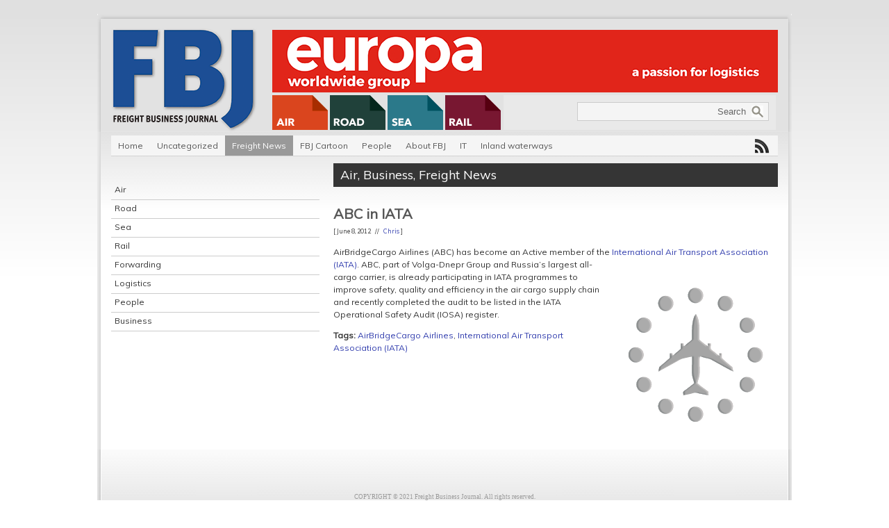

--- FILE ---
content_type: text/html; charset=UTF-8
request_url: https://www.fbj-online.com/abc-in-iata/
body_size: 12011
content:
<!DOCTYPE html PUBLIC "-//W3C//DTD XHTML 1.0 Transitional//EN" "http://www.w3.org/TR/xhtml1/DTD/xhtml1-transitional.dtd">
<html xmlns="http://www.w3.org/1999/xhtml">
<head profile="http://gmpg.org/xfn/11">
<meta http-equiv="Content-Type" content="text/html; charset=UTF-8" />
<meta name="distribution" content="global" />
<meta name="robots" content="follow, all" />
<meta name="language" content="en" />
<meta name="keywords" content="Freight News,FBJ,Freight Business Journal,Shipping News,Air Cargo news,Logistics News,Railfreight News,Freight Newspaper,Shipping Newspaper,Freight Publication,Container News,Multimodal Freight, UK Freight news,Ireland Freight News,Europe Freight News,Sweden freight News,Netherlands Freight News,Holland Freight News,Germany Freight news,France Freight News,Denmark Freight News,Norway Freight News,Scotland Freight News,USA Freight News,Celtic Forwarding Dublin Ireland,Vixsoft,DFDS,Multimodal,Forward Computers,IT Freight News,Mearsk,Eurotunnel,Peter Lole,Redhead,,Russia Freight News,Freight Jobs, Freight Recruitment, Shipping Jobs, Shipping Recruitment, Logistics Jobs, Logistics Recruitment,the best freight publication,the best maritime publication,the best shipping publication,the best air freight publication,the best trucking publication,the best air cargo publication,the best rail freight publication,the best road freight publication,the best international freight publication," />
<meta name="description" content="Freight Business Journal is now firmly established as the leading multi modal newspaper. FBJ boasts the most informative and authoritative source of information with unrivalled in depth knowledge of the rapidly changing freight business environment. Our complimentary website 
www.fbj-online.com provides the most up to date news and analysis from within the international shipping industry." />
<meta name="google-site-verification" content="Ijmpvp4npsDwPkPT7FDZ8LMpXuk1twHXF1t9GzcOhtY" />

<title>
				  ABC in IATA&nbsp;|&nbsp;<? bloginfo('name'); ?>				</title>
<meta name="generator" content="WordPress 6.9" />
<link rel="alternate" type="application/rss+xml" title="RSS 2.0" href="https://www.fbj-online.com/feed/" />
<link rel="alternate" type="text/xml" title="RSS .92" href="https://www.fbj-online.com/feed/rss/" />
<link rel="alternate" type="application/atom+xml" title="Atom 0.3" href="https://www.fbj-online.com/feed/atom/" />
<link rel="pingback" href="https://www.fbj-online.com/xmlrpc.php" />
	<link rel='archives' title='January 2026' href='https://www.fbj-online.com/2026/01/' />
	<link rel='archives' title='December 2025' href='https://www.fbj-online.com/2025/12/' />
	<link rel='archives' title='November 2025' href='https://www.fbj-online.com/2025/11/' />
	<link rel='archives' title='October 2025' href='https://www.fbj-online.com/2025/10/' />
	<link rel='archives' title='September 2025' href='https://www.fbj-online.com/2025/09/' />
	<link rel='archives' title='August 2025' href='https://www.fbj-online.com/2025/08/' />
	<link rel='archives' title='July 2025' href='https://www.fbj-online.com/2025/07/' />
	<link rel='archives' title='June 2025' href='https://www.fbj-online.com/2025/06/' />
	<link rel='archives' title='May 2025' href='https://www.fbj-online.com/2025/05/' />
	<link rel='archives' title='April 2025' href='https://www.fbj-online.com/2025/04/' />
	<link rel='archives' title='March 2025' href='https://www.fbj-online.com/2025/03/' />
	<link rel='archives' title='February 2025' href='https://www.fbj-online.com/2025/02/' />
	<link rel='archives' title='January 2025' href='https://www.fbj-online.com/2025/01/' />
	<link rel='archives' title='December 2024' href='https://www.fbj-online.com/2024/12/' />
	<link rel='archives' title='November 2024' href='https://www.fbj-online.com/2024/11/' />
	<link rel='archives' title='October 2024' href='https://www.fbj-online.com/2024/10/' />
	<link rel='archives' title='September 2024' href='https://www.fbj-online.com/2024/09/' />
	<link rel='archives' title='August 2024' href='https://www.fbj-online.com/2024/08/' />
	<link rel='archives' title='July 2024' href='https://www.fbj-online.com/2024/07/' />
	<link rel='archives' title='June 2024' href='https://www.fbj-online.com/2024/06/' />
	<link rel='archives' title='May 2024' href='https://www.fbj-online.com/2024/05/' />
	<link rel='archives' title='April 2024' href='https://www.fbj-online.com/2024/04/' />
	<link rel='archives' title='March 2024' href='https://www.fbj-online.com/2024/03/' />
	<link rel='archives' title='February 2024' href='https://www.fbj-online.com/2024/02/' />
	<link rel='archives' title='January 2024' href='https://www.fbj-online.com/2024/01/' />
	<link rel='archives' title='December 2023' href='https://www.fbj-online.com/2023/12/' />
	<link rel='archives' title='November 2023' href='https://www.fbj-online.com/2023/11/' />
	<link rel='archives' title='October 2023' href='https://www.fbj-online.com/2023/10/' />
	<link rel='archives' title='September 2023' href='https://www.fbj-online.com/2023/09/' />
	<link rel='archives' title='August 2023' href='https://www.fbj-online.com/2023/08/' />
	<link rel='archives' title='July 2023' href='https://www.fbj-online.com/2023/07/' />
	<link rel='archives' title='June 2023' href='https://www.fbj-online.com/2023/06/' />
	<link rel='archives' title='May 2023' href='https://www.fbj-online.com/2023/05/' />
	<link rel='archives' title='April 2023' href='https://www.fbj-online.com/2023/04/' />
	<link rel='archives' title='March 2023' href='https://www.fbj-online.com/2023/03/' />
	<link rel='archives' title='February 2023' href='https://www.fbj-online.com/2023/02/' />
	<link rel='archives' title='January 2023' href='https://www.fbj-online.com/2023/01/' />
	<link rel='archives' title='December 2022' href='https://www.fbj-online.com/2022/12/' />
	<link rel='archives' title='November 2022' href='https://www.fbj-online.com/2022/11/' />
	<link rel='archives' title='October 2022' href='https://www.fbj-online.com/2022/10/' />
	<link rel='archives' title='September 2022' href='https://www.fbj-online.com/2022/09/' />
	<link rel='archives' title='August 2022' href='https://www.fbj-online.com/2022/08/' />
	<link rel='archives' title='July 2022' href='https://www.fbj-online.com/2022/07/' />
	<link rel='archives' title='June 2022' href='https://www.fbj-online.com/2022/06/' />
	<link rel='archives' title='May 2022' href='https://www.fbj-online.com/2022/05/' />
	<link rel='archives' title='April 2022' href='https://www.fbj-online.com/2022/04/' />
	<link rel='archives' title='March 2022' href='https://www.fbj-online.com/2022/03/' />
	<link rel='archives' title='February 2022' href='https://www.fbj-online.com/2022/02/' />
	<link rel='archives' title='January 2022' href='https://www.fbj-online.com/2022/01/' />
	<link rel='archives' title='December 2021' href='https://www.fbj-online.com/2021/12/' />
	<link rel='archives' title='November 2021' href='https://www.fbj-online.com/2021/11/' />
	<link rel='archives' title='October 2021' href='https://www.fbj-online.com/2021/10/' />
	<link rel='archives' title='September 2021' href='https://www.fbj-online.com/2021/09/' />
	<link rel='archives' title='August 2021' href='https://www.fbj-online.com/2021/08/' />
	<link rel='archives' title='July 2021' href='https://www.fbj-online.com/2021/07/' />
	<link rel='archives' title='June 2021' href='https://www.fbj-online.com/2021/06/' />
	<link rel='archives' title='May 2021' href='https://www.fbj-online.com/2021/05/' />
	<link rel='archives' title='April 2021' href='https://www.fbj-online.com/2021/04/' />
	<link rel='archives' title='March 2021' href='https://www.fbj-online.com/2021/03/' />
	<link rel='archives' title='February 2021' href='https://www.fbj-online.com/2021/02/' />
	<link rel='archives' title='January 2021' href='https://www.fbj-online.com/2021/01/' />
	<link rel='archives' title='December 2020' href='https://www.fbj-online.com/2020/12/' />
	<link rel='archives' title='November 2020' href='https://www.fbj-online.com/2020/11/' />
	<link rel='archives' title='October 2020' href='https://www.fbj-online.com/2020/10/' />
	<link rel='archives' title='September 2020' href='https://www.fbj-online.com/2020/09/' />
	<link rel='archives' title='August 2020' href='https://www.fbj-online.com/2020/08/' />
	<link rel='archives' title='July 2020' href='https://www.fbj-online.com/2020/07/' />
	<link rel='archives' title='June 2020' href='https://www.fbj-online.com/2020/06/' />
	<link rel='archives' title='May 2020' href='https://www.fbj-online.com/2020/05/' />
	<link rel='archives' title='April 2020' href='https://www.fbj-online.com/2020/04/' />
	<link rel='archives' title='March 2020' href='https://www.fbj-online.com/2020/03/' />
	<link rel='archives' title='February 2020' href='https://www.fbj-online.com/2020/02/' />
	<link rel='archives' title='January 2020' href='https://www.fbj-online.com/2020/01/' />
	<link rel='archives' title='December 2019' href='https://www.fbj-online.com/2019/12/' />
	<link rel='archives' title='November 2019' href='https://www.fbj-online.com/2019/11/' />
	<link rel='archives' title='October 2019' href='https://www.fbj-online.com/2019/10/' />
	<link rel='archives' title='September 2019' href='https://www.fbj-online.com/2019/09/' />
	<link rel='archives' title='August 2019' href='https://www.fbj-online.com/2019/08/' />
	<link rel='archives' title='July 2019' href='https://www.fbj-online.com/2019/07/' />
	<link rel='archives' title='June 2019' href='https://www.fbj-online.com/2019/06/' />
	<link rel='archives' title='May 2019' href='https://www.fbj-online.com/2019/05/' />
	<link rel='archives' title='April 2019' href='https://www.fbj-online.com/2019/04/' />
	<link rel='archives' title='March 2019' href='https://www.fbj-online.com/2019/03/' />
	<link rel='archives' title='February 2019' href='https://www.fbj-online.com/2019/02/' />
	<link rel='archives' title='January 2019' href='https://www.fbj-online.com/2019/01/' />
	<link rel='archives' title='December 2018' href='https://www.fbj-online.com/2018/12/' />
	<link rel='archives' title='November 2018' href='https://www.fbj-online.com/2018/11/' />
	<link rel='archives' title='October 2018' href='https://www.fbj-online.com/2018/10/' />
	<link rel='archives' title='September 2018' href='https://www.fbj-online.com/2018/09/' />
	<link rel='archives' title='August 2018' href='https://www.fbj-online.com/2018/08/' />
	<link rel='archives' title='July 2018' href='https://www.fbj-online.com/2018/07/' />
	<link rel='archives' title='June 2018' href='https://www.fbj-online.com/2018/06/' />
	<link rel='archives' title='May 2018' href='https://www.fbj-online.com/2018/05/' />
	<link rel='archives' title='April 2018' href='https://www.fbj-online.com/2018/04/' />
	<link rel='archives' title='March 2018' href='https://www.fbj-online.com/2018/03/' />
	<link rel='archives' title='February 2018' href='https://www.fbj-online.com/2018/02/' />
	<link rel='archives' title='January 2018' href='https://www.fbj-online.com/2018/01/' />
	<link rel='archives' title='December 2017' href='https://www.fbj-online.com/2017/12/' />
	<link rel='archives' title='November 2017' href='https://www.fbj-online.com/2017/11/' />
	<link rel='archives' title='October 2017' href='https://www.fbj-online.com/2017/10/' />
	<link rel='archives' title='September 2017' href='https://www.fbj-online.com/2017/09/' />
	<link rel='archives' title='August 2017' href='https://www.fbj-online.com/2017/08/' />
	<link rel='archives' title='July 2017' href='https://www.fbj-online.com/2017/07/' />
	<link rel='archives' title='June 2017' href='https://www.fbj-online.com/2017/06/' />
	<link rel='archives' title='May 2017' href='https://www.fbj-online.com/2017/05/' />
	<link rel='archives' title='April 2017' href='https://www.fbj-online.com/2017/04/' />
	<link rel='archives' title='March 2017' href='https://www.fbj-online.com/2017/03/' />
	<link rel='archives' title='February 2017' href='https://www.fbj-online.com/2017/02/' />
	<link rel='archives' title='January 2017' href='https://www.fbj-online.com/2017/01/' />
	<link rel='archives' title='December 2016' href='https://www.fbj-online.com/2016/12/' />
	<link rel='archives' title='November 2016' href='https://www.fbj-online.com/2016/11/' />
	<link rel='archives' title='October 2016' href='https://www.fbj-online.com/2016/10/' />
	<link rel='archives' title='September 2016' href='https://www.fbj-online.com/2016/09/' />
	<link rel='archives' title='August 2016' href='https://www.fbj-online.com/2016/08/' />
	<link rel='archives' title='July 2016' href='https://www.fbj-online.com/2016/07/' />
	<link rel='archives' title='June 2016' href='https://www.fbj-online.com/2016/06/' />
	<link rel='archives' title='May 2016' href='https://www.fbj-online.com/2016/05/' />
	<link rel='archives' title='April 2016' href='https://www.fbj-online.com/2016/04/' />
	<link rel='archives' title='March 2016' href='https://www.fbj-online.com/2016/03/' />
	<link rel='archives' title='February 2016' href='https://www.fbj-online.com/2016/02/' />
	<link rel='archives' title='January 2016' href='https://www.fbj-online.com/2016/01/' />
	<link rel='archives' title='December 2015' href='https://www.fbj-online.com/2015/12/' />
	<link rel='archives' title='November 2015' href='https://www.fbj-online.com/2015/11/' />
	<link rel='archives' title='October 2015' href='https://www.fbj-online.com/2015/10/' />
	<link rel='archives' title='September 2015' href='https://www.fbj-online.com/2015/09/' />
	<link rel='archives' title='August 2015' href='https://www.fbj-online.com/2015/08/' />
	<link rel='archives' title='July 2015' href='https://www.fbj-online.com/2015/07/' />
	<link rel='archives' title='June 2015' href='https://www.fbj-online.com/2015/06/' />
	<link rel='archives' title='May 2015' href='https://www.fbj-online.com/2015/05/' />
	<link rel='archives' title='April 2015' href='https://www.fbj-online.com/2015/04/' />
	<link rel='archives' title='March 2015' href='https://www.fbj-online.com/2015/03/' />
	<link rel='archives' title='February 2015' href='https://www.fbj-online.com/2015/02/' />
	<link rel='archives' title='January 2015' href='https://www.fbj-online.com/2015/01/' />
	<link rel='archives' title='December 2014' href='https://www.fbj-online.com/2014/12/' />
	<link rel='archives' title='November 2014' href='https://www.fbj-online.com/2014/11/' />
	<link rel='archives' title='October 2014' href='https://www.fbj-online.com/2014/10/' />
	<link rel='archives' title='September 2014' href='https://www.fbj-online.com/2014/09/' />
	<link rel='archives' title='August 2014' href='https://www.fbj-online.com/2014/08/' />
	<link rel='archives' title='July 2014' href='https://www.fbj-online.com/2014/07/' />
	<link rel='archives' title='June 2014' href='https://www.fbj-online.com/2014/06/' />
	<link rel='archives' title='May 2014' href='https://www.fbj-online.com/2014/05/' />
	<link rel='archives' title='April 2014' href='https://www.fbj-online.com/2014/04/' />
	<link rel='archives' title='March 2014' href='https://www.fbj-online.com/2014/03/' />
	<link rel='archives' title='February 2014' href='https://www.fbj-online.com/2014/02/' />
	<link rel='archives' title='January 2014' href='https://www.fbj-online.com/2014/01/' />
	<link rel='archives' title='December 2013' href='https://www.fbj-online.com/2013/12/' />
	<link rel='archives' title='November 2013' href='https://www.fbj-online.com/2013/11/' />
	<link rel='archives' title='October 2013' href='https://www.fbj-online.com/2013/10/' />
	<link rel='archives' title='September 2013' href='https://www.fbj-online.com/2013/09/' />
	<link rel='archives' title='August 2013' href='https://www.fbj-online.com/2013/08/' />
	<link rel='archives' title='July 2013' href='https://www.fbj-online.com/2013/07/' />
	<link rel='archives' title='June 2013' href='https://www.fbj-online.com/2013/06/' />
	<link rel='archives' title='May 2013' href='https://www.fbj-online.com/2013/05/' />
	<link rel='archives' title='April 2013' href='https://www.fbj-online.com/2013/04/' />
	<link rel='archives' title='March 2013' href='https://www.fbj-online.com/2013/03/' />
	<link rel='archives' title='February 2013' href='https://www.fbj-online.com/2013/02/' />
	<link rel='archives' title='January 2013' href='https://www.fbj-online.com/2013/01/' />
	<link rel='archives' title='December 2012' href='https://www.fbj-online.com/2012/12/' />
	<link rel='archives' title='November 2012' href='https://www.fbj-online.com/2012/11/' />
	<link rel='archives' title='October 2012' href='https://www.fbj-online.com/2012/10/' />
	<link rel='archives' title='September 2012' href='https://www.fbj-online.com/2012/09/' />
	<link rel='archives' title='August 2012' href='https://www.fbj-online.com/2012/08/' />
	<link rel='archives' title='July 2012' href='https://www.fbj-online.com/2012/07/' />
	<link rel='archives' title='June 2012' href='https://www.fbj-online.com/2012/06/' />
	<link rel='archives' title='May 2012' href='https://www.fbj-online.com/2012/05/' />
	<link rel='archives' title='April 2012' href='https://www.fbj-online.com/2012/04/' />
	<link rel='archives' title='March 2012' href='https://www.fbj-online.com/2012/03/' />
	<link rel='archives' title='February 2012' href='https://www.fbj-online.com/2012/02/' />
	<link rel='archives' title='January 2012' href='https://www.fbj-online.com/2012/01/' />
	<link rel='archives' title='December 2011' href='https://www.fbj-online.com/2011/12/' />
	<link rel='archives' title='November 2011' href='https://www.fbj-online.com/2011/11/' />
	<link rel='archives' title='October 2011' href='https://www.fbj-online.com/2011/10/' />
	<link rel='archives' title='September 2011' href='https://www.fbj-online.com/2011/09/' />
	<link rel='archives' title='August 2011' href='https://www.fbj-online.com/2011/08/' />
	<link rel='archives' title='July 2011' href='https://www.fbj-online.com/2011/07/' />
	<link rel='archives' title='June 2011' href='https://www.fbj-online.com/2011/06/' />
	<link rel='archives' title='April 2011' href='https://www.fbj-online.com/2011/04/' />
	<link rel='archives' title='February 2011' href='https://www.fbj-online.com/2011/02/' />
	<link rel='archives' title='January 2011' href='https://www.fbj-online.com/2011/01/' />
	<link rel='archives' title='December 2010' href='https://www.fbj-online.com/2010/12/' />
	<link rel='archives' title='November 2010' href='https://www.fbj-online.com/2010/11/' />
	<link rel='archives' title='October 2010' href='https://www.fbj-online.com/2010/10/' />
<link rel="Shortcut Icon" href="https://www.fbj-online.com/wp-content/themes/FBJ/images/favicon.ico" type="image/x-icon" />
<meta name='robots' content='max-image-preview:large' />
<link rel="alternate" type="application/rss+xml" title="FBJ &raquo; ABC in IATA Comments Feed" href="https://www.fbj-online.com/abc-in-iata/feed/" />
<link rel="alternate" title="oEmbed (JSON)" type="application/json+oembed" href="https://www.fbj-online.com/wp-json/oembed/1.0/embed?url=https%3A%2F%2Fwww.fbj-online.com%2Fabc-in-iata%2F" />
<link rel="alternate" title="oEmbed (XML)" type="text/xml+oembed" href="https://www.fbj-online.com/wp-json/oembed/1.0/embed?url=https%3A%2F%2Fwww.fbj-online.com%2Fabc-in-iata%2F&#038;format=xml" />
		<!-- This site uses the Google Analytics by ExactMetrics plugin v8.8.0 - Using Analytics tracking - https://www.exactmetrics.com/ -->
							<script src="//www.googletagmanager.com/gtag/js?id=G-BF8WYNHCFY"  data-cfasync="false" data-wpfc-render="false" type="text/javascript" async></script>
			<script data-cfasync="false" data-wpfc-render="false" type="text/javascript">
				var em_version = '8.8.0';
				var em_track_user = true;
				var em_no_track_reason = '';
								var ExactMetricsDefaultLocations = {"page_location":"https:\/\/www.fbj-online.com\/abc-in-iata\/"};
								if ( typeof ExactMetricsPrivacyGuardFilter === 'function' ) {
					var ExactMetricsLocations = (typeof ExactMetricsExcludeQuery === 'object') ? ExactMetricsPrivacyGuardFilter( ExactMetricsExcludeQuery ) : ExactMetricsPrivacyGuardFilter( ExactMetricsDefaultLocations );
				} else {
					var ExactMetricsLocations = (typeof ExactMetricsExcludeQuery === 'object') ? ExactMetricsExcludeQuery : ExactMetricsDefaultLocations;
				}

								var disableStrs = [
										'ga-disable-G-BF8WYNHCFY',
									];

				/* Function to detect opted out users */
				function __gtagTrackerIsOptedOut() {
					for (var index = 0; index < disableStrs.length; index++) {
						if (document.cookie.indexOf(disableStrs[index] + '=true') > -1) {
							return true;
						}
					}

					return false;
				}

				/* Disable tracking if the opt-out cookie exists. */
				if (__gtagTrackerIsOptedOut()) {
					for (var index = 0; index < disableStrs.length; index++) {
						window[disableStrs[index]] = true;
					}
				}

				/* Opt-out function */
				function __gtagTrackerOptout() {
					for (var index = 0; index < disableStrs.length; index++) {
						document.cookie = disableStrs[index] + '=true; expires=Thu, 31 Dec 2099 23:59:59 UTC; path=/';
						window[disableStrs[index]] = true;
					}
				}

				if ('undefined' === typeof gaOptout) {
					function gaOptout() {
						__gtagTrackerOptout();
					}
				}
								window.dataLayer = window.dataLayer || [];

				window.ExactMetricsDualTracker = {
					helpers: {},
					trackers: {},
				};
				if (em_track_user) {
					function __gtagDataLayer() {
						dataLayer.push(arguments);
					}

					function __gtagTracker(type, name, parameters) {
						if (!parameters) {
							parameters = {};
						}

						if (parameters.send_to) {
							__gtagDataLayer.apply(null, arguments);
							return;
						}

						if (type === 'event') {
														parameters.send_to = exactmetrics_frontend.v4_id;
							var hookName = name;
							if (typeof parameters['event_category'] !== 'undefined') {
								hookName = parameters['event_category'] + ':' + name;
							}

							if (typeof ExactMetricsDualTracker.trackers[hookName] !== 'undefined') {
								ExactMetricsDualTracker.trackers[hookName](parameters);
							} else {
								__gtagDataLayer('event', name, parameters);
							}
							
						} else {
							__gtagDataLayer.apply(null, arguments);
						}
					}

					__gtagTracker('js', new Date());
					__gtagTracker('set', {
						'developer_id.dNDMyYj': true,
											});
					if ( ExactMetricsLocations.page_location ) {
						__gtagTracker('set', ExactMetricsLocations);
					}
										__gtagTracker('config', 'G-BF8WYNHCFY', {"forceSSL":"true"} );
										window.gtag = __gtagTracker;										(function () {
						/* https://developers.google.com/analytics/devguides/collection/analyticsjs/ */
						/* ga and __gaTracker compatibility shim. */
						var noopfn = function () {
							return null;
						};
						var newtracker = function () {
							return new Tracker();
						};
						var Tracker = function () {
							return null;
						};
						var p = Tracker.prototype;
						p.get = noopfn;
						p.set = noopfn;
						p.send = function () {
							var args = Array.prototype.slice.call(arguments);
							args.unshift('send');
							__gaTracker.apply(null, args);
						};
						var __gaTracker = function () {
							var len = arguments.length;
							if (len === 0) {
								return;
							}
							var f = arguments[len - 1];
							if (typeof f !== 'object' || f === null || typeof f.hitCallback !== 'function') {
								if ('send' === arguments[0]) {
									var hitConverted, hitObject = false, action;
									if ('event' === arguments[1]) {
										if ('undefined' !== typeof arguments[3]) {
											hitObject = {
												'eventAction': arguments[3],
												'eventCategory': arguments[2],
												'eventLabel': arguments[4],
												'value': arguments[5] ? arguments[5] : 1,
											}
										}
									}
									if ('pageview' === arguments[1]) {
										if ('undefined' !== typeof arguments[2]) {
											hitObject = {
												'eventAction': 'page_view',
												'page_path': arguments[2],
											}
										}
									}
									if (typeof arguments[2] === 'object') {
										hitObject = arguments[2];
									}
									if (typeof arguments[5] === 'object') {
										Object.assign(hitObject, arguments[5]);
									}
									if ('undefined' !== typeof arguments[1].hitType) {
										hitObject = arguments[1];
										if ('pageview' === hitObject.hitType) {
											hitObject.eventAction = 'page_view';
										}
									}
									if (hitObject) {
										action = 'timing' === arguments[1].hitType ? 'timing_complete' : hitObject.eventAction;
										hitConverted = mapArgs(hitObject);
										__gtagTracker('event', action, hitConverted);
									}
								}
								return;
							}

							function mapArgs(args) {
								var arg, hit = {};
								var gaMap = {
									'eventCategory': 'event_category',
									'eventAction': 'event_action',
									'eventLabel': 'event_label',
									'eventValue': 'event_value',
									'nonInteraction': 'non_interaction',
									'timingCategory': 'event_category',
									'timingVar': 'name',
									'timingValue': 'value',
									'timingLabel': 'event_label',
									'page': 'page_path',
									'location': 'page_location',
									'title': 'page_title',
									'referrer' : 'page_referrer',
								};
								for (arg in args) {
																		if (!(!args.hasOwnProperty(arg) || !gaMap.hasOwnProperty(arg))) {
										hit[gaMap[arg]] = args[arg];
									} else {
										hit[arg] = args[arg];
									}
								}
								return hit;
							}

							try {
								f.hitCallback();
							} catch (ex) {
							}
						};
						__gaTracker.create = newtracker;
						__gaTracker.getByName = newtracker;
						__gaTracker.getAll = function () {
							return [];
						};
						__gaTracker.remove = noopfn;
						__gaTracker.loaded = true;
						window['__gaTracker'] = __gaTracker;
					})();
									} else {
										console.log("");
					(function () {
						function __gtagTracker() {
							return null;
						}

						window['__gtagTracker'] = __gtagTracker;
						window['gtag'] = __gtagTracker;
					})();
									}
			</script>
			
							<!-- / Google Analytics by ExactMetrics -->
		<style id='wp-img-auto-sizes-contain-inline-css' type='text/css'>
img:is([sizes=auto i],[sizes^="auto," i]){contain-intrinsic-size:3000px 1500px}
/*# sourceURL=wp-img-auto-sizes-contain-inline-css */
</style>
<style id='wp-emoji-styles-inline-css' type='text/css'>

	img.wp-smiley, img.emoji {
		display: inline !important;
		border: none !important;
		box-shadow: none !important;
		height: 1em !important;
		width: 1em !important;
		margin: 0 0.07em !important;
		vertical-align: -0.1em !important;
		background: none !important;
		padding: 0 !important;
	}
/*# sourceURL=wp-emoji-styles-inline-css */
</style>
<style id='wp-block-library-inline-css' type='text/css'>
:root{--wp-block-synced-color:#7a00df;--wp-block-synced-color--rgb:122,0,223;--wp-bound-block-color:var(--wp-block-synced-color);--wp-editor-canvas-background:#ddd;--wp-admin-theme-color:#007cba;--wp-admin-theme-color--rgb:0,124,186;--wp-admin-theme-color-darker-10:#006ba1;--wp-admin-theme-color-darker-10--rgb:0,107,160.5;--wp-admin-theme-color-darker-20:#005a87;--wp-admin-theme-color-darker-20--rgb:0,90,135;--wp-admin-border-width-focus:2px}@media (min-resolution:192dpi){:root{--wp-admin-border-width-focus:1.5px}}.wp-element-button{cursor:pointer}:root .has-very-light-gray-background-color{background-color:#eee}:root .has-very-dark-gray-background-color{background-color:#313131}:root .has-very-light-gray-color{color:#eee}:root .has-very-dark-gray-color{color:#313131}:root .has-vivid-green-cyan-to-vivid-cyan-blue-gradient-background{background:linear-gradient(135deg,#00d084,#0693e3)}:root .has-purple-crush-gradient-background{background:linear-gradient(135deg,#34e2e4,#4721fb 50%,#ab1dfe)}:root .has-hazy-dawn-gradient-background{background:linear-gradient(135deg,#faaca8,#dad0ec)}:root .has-subdued-olive-gradient-background{background:linear-gradient(135deg,#fafae1,#67a671)}:root .has-atomic-cream-gradient-background{background:linear-gradient(135deg,#fdd79a,#004a59)}:root .has-nightshade-gradient-background{background:linear-gradient(135deg,#330968,#31cdcf)}:root .has-midnight-gradient-background{background:linear-gradient(135deg,#020381,#2874fc)}:root{--wp--preset--font-size--normal:16px;--wp--preset--font-size--huge:42px}.has-regular-font-size{font-size:1em}.has-larger-font-size{font-size:2.625em}.has-normal-font-size{font-size:var(--wp--preset--font-size--normal)}.has-huge-font-size{font-size:var(--wp--preset--font-size--huge)}.has-text-align-center{text-align:center}.has-text-align-left{text-align:left}.has-text-align-right{text-align:right}.has-fit-text{white-space:nowrap!important}#end-resizable-editor-section{display:none}.aligncenter{clear:both}.items-justified-left{justify-content:flex-start}.items-justified-center{justify-content:center}.items-justified-right{justify-content:flex-end}.items-justified-space-between{justify-content:space-between}.screen-reader-text{border:0;clip-path:inset(50%);height:1px;margin:-1px;overflow:hidden;padding:0;position:absolute;width:1px;word-wrap:normal!important}.screen-reader-text:focus{background-color:#ddd;clip-path:none;color:#444;display:block;font-size:1em;height:auto;left:5px;line-height:normal;padding:15px 23px 14px;text-decoration:none;top:5px;width:auto;z-index:100000}html :where(.has-border-color){border-style:solid}html :where([style*=border-top-color]){border-top-style:solid}html :where([style*=border-right-color]){border-right-style:solid}html :where([style*=border-bottom-color]){border-bottom-style:solid}html :where([style*=border-left-color]){border-left-style:solid}html :where([style*=border-width]){border-style:solid}html :where([style*=border-top-width]){border-top-style:solid}html :where([style*=border-right-width]){border-right-style:solid}html :where([style*=border-bottom-width]){border-bottom-style:solid}html :where([style*=border-left-width]){border-left-style:solid}html :where(img[class*=wp-image-]){height:auto;max-width:100%}:where(figure){margin:0 0 1em}html :where(.is-position-sticky){--wp-admin--admin-bar--position-offset:var(--wp-admin--admin-bar--height,0px)}@media screen and (max-width:600px){html :where(.is-position-sticky){--wp-admin--admin-bar--position-offset:0px}}

/*# sourceURL=wp-block-library-inline-css */
</style><style id='global-styles-inline-css' type='text/css'>
:root{--wp--preset--aspect-ratio--square: 1;--wp--preset--aspect-ratio--4-3: 4/3;--wp--preset--aspect-ratio--3-4: 3/4;--wp--preset--aspect-ratio--3-2: 3/2;--wp--preset--aspect-ratio--2-3: 2/3;--wp--preset--aspect-ratio--16-9: 16/9;--wp--preset--aspect-ratio--9-16: 9/16;--wp--preset--color--black: #000000;--wp--preset--color--cyan-bluish-gray: #abb8c3;--wp--preset--color--white: #ffffff;--wp--preset--color--pale-pink: #f78da7;--wp--preset--color--vivid-red: #cf2e2e;--wp--preset--color--luminous-vivid-orange: #ff6900;--wp--preset--color--luminous-vivid-amber: #fcb900;--wp--preset--color--light-green-cyan: #7bdcb5;--wp--preset--color--vivid-green-cyan: #00d084;--wp--preset--color--pale-cyan-blue: #8ed1fc;--wp--preset--color--vivid-cyan-blue: #0693e3;--wp--preset--color--vivid-purple: #9b51e0;--wp--preset--gradient--vivid-cyan-blue-to-vivid-purple: linear-gradient(135deg,rgb(6,147,227) 0%,rgb(155,81,224) 100%);--wp--preset--gradient--light-green-cyan-to-vivid-green-cyan: linear-gradient(135deg,rgb(122,220,180) 0%,rgb(0,208,130) 100%);--wp--preset--gradient--luminous-vivid-amber-to-luminous-vivid-orange: linear-gradient(135deg,rgb(252,185,0) 0%,rgb(255,105,0) 100%);--wp--preset--gradient--luminous-vivid-orange-to-vivid-red: linear-gradient(135deg,rgb(255,105,0) 0%,rgb(207,46,46) 100%);--wp--preset--gradient--very-light-gray-to-cyan-bluish-gray: linear-gradient(135deg,rgb(238,238,238) 0%,rgb(169,184,195) 100%);--wp--preset--gradient--cool-to-warm-spectrum: linear-gradient(135deg,rgb(74,234,220) 0%,rgb(151,120,209) 20%,rgb(207,42,186) 40%,rgb(238,44,130) 60%,rgb(251,105,98) 80%,rgb(254,248,76) 100%);--wp--preset--gradient--blush-light-purple: linear-gradient(135deg,rgb(255,206,236) 0%,rgb(152,150,240) 100%);--wp--preset--gradient--blush-bordeaux: linear-gradient(135deg,rgb(254,205,165) 0%,rgb(254,45,45) 50%,rgb(107,0,62) 100%);--wp--preset--gradient--luminous-dusk: linear-gradient(135deg,rgb(255,203,112) 0%,rgb(199,81,192) 50%,rgb(65,88,208) 100%);--wp--preset--gradient--pale-ocean: linear-gradient(135deg,rgb(255,245,203) 0%,rgb(182,227,212) 50%,rgb(51,167,181) 100%);--wp--preset--gradient--electric-grass: linear-gradient(135deg,rgb(202,248,128) 0%,rgb(113,206,126) 100%);--wp--preset--gradient--midnight: linear-gradient(135deg,rgb(2,3,129) 0%,rgb(40,116,252) 100%);--wp--preset--font-size--small: 13px;--wp--preset--font-size--medium: 20px;--wp--preset--font-size--large: 36px;--wp--preset--font-size--x-large: 42px;--wp--preset--spacing--20: 0.44rem;--wp--preset--spacing--30: 0.67rem;--wp--preset--spacing--40: 1rem;--wp--preset--spacing--50: 1.5rem;--wp--preset--spacing--60: 2.25rem;--wp--preset--spacing--70: 3.38rem;--wp--preset--spacing--80: 5.06rem;--wp--preset--shadow--natural: 6px 6px 9px rgba(0, 0, 0, 0.2);--wp--preset--shadow--deep: 12px 12px 50px rgba(0, 0, 0, 0.4);--wp--preset--shadow--sharp: 6px 6px 0px rgba(0, 0, 0, 0.2);--wp--preset--shadow--outlined: 6px 6px 0px -3px rgb(255, 255, 255), 6px 6px rgb(0, 0, 0);--wp--preset--shadow--crisp: 6px 6px 0px rgb(0, 0, 0);}:where(.is-layout-flex){gap: 0.5em;}:where(.is-layout-grid){gap: 0.5em;}body .is-layout-flex{display: flex;}.is-layout-flex{flex-wrap: wrap;align-items: center;}.is-layout-flex > :is(*, div){margin: 0;}body .is-layout-grid{display: grid;}.is-layout-grid > :is(*, div){margin: 0;}:where(.wp-block-columns.is-layout-flex){gap: 2em;}:where(.wp-block-columns.is-layout-grid){gap: 2em;}:where(.wp-block-post-template.is-layout-flex){gap: 1.25em;}:where(.wp-block-post-template.is-layout-grid){gap: 1.25em;}.has-black-color{color: var(--wp--preset--color--black) !important;}.has-cyan-bluish-gray-color{color: var(--wp--preset--color--cyan-bluish-gray) !important;}.has-white-color{color: var(--wp--preset--color--white) !important;}.has-pale-pink-color{color: var(--wp--preset--color--pale-pink) !important;}.has-vivid-red-color{color: var(--wp--preset--color--vivid-red) !important;}.has-luminous-vivid-orange-color{color: var(--wp--preset--color--luminous-vivid-orange) !important;}.has-luminous-vivid-amber-color{color: var(--wp--preset--color--luminous-vivid-amber) !important;}.has-light-green-cyan-color{color: var(--wp--preset--color--light-green-cyan) !important;}.has-vivid-green-cyan-color{color: var(--wp--preset--color--vivid-green-cyan) !important;}.has-pale-cyan-blue-color{color: var(--wp--preset--color--pale-cyan-blue) !important;}.has-vivid-cyan-blue-color{color: var(--wp--preset--color--vivid-cyan-blue) !important;}.has-vivid-purple-color{color: var(--wp--preset--color--vivid-purple) !important;}.has-black-background-color{background-color: var(--wp--preset--color--black) !important;}.has-cyan-bluish-gray-background-color{background-color: var(--wp--preset--color--cyan-bluish-gray) !important;}.has-white-background-color{background-color: var(--wp--preset--color--white) !important;}.has-pale-pink-background-color{background-color: var(--wp--preset--color--pale-pink) !important;}.has-vivid-red-background-color{background-color: var(--wp--preset--color--vivid-red) !important;}.has-luminous-vivid-orange-background-color{background-color: var(--wp--preset--color--luminous-vivid-orange) !important;}.has-luminous-vivid-amber-background-color{background-color: var(--wp--preset--color--luminous-vivid-amber) !important;}.has-light-green-cyan-background-color{background-color: var(--wp--preset--color--light-green-cyan) !important;}.has-vivid-green-cyan-background-color{background-color: var(--wp--preset--color--vivid-green-cyan) !important;}.has-pale-cyan-blue-background-color{background-color: var(--wp--preset--color--pale-cyan-blue) !important;}.has-vivid-cyan-blue-background-color{background-color: var(--wp--preset--color--vivid-cyan-blue) !important;}.has-vivid-purple-background-color{background-color: var(--wp--preset--color--vivid-purple) !important;}.has-black-border-color{border-color: var(--wp--preset--color--black) !important;}.has-cyan-bluish-gray-border-color{border-color: var(--wp--preset--color--cyan-bluish-gray) !important;}.has-white-border-color{border-color: var(--wp--preset--color--white) !important;}.has-pale-pink-border-color{border-color: var(--wp--preset--color--pale-pink) !important;}.has-vivid-red-border-color{border-color: var(--wp--preset--color--vivid-red) !important;}.has-luminous-vivid-orange-border-color{border-color: var(--wp--preset--color--luminous-vivid-orange) !important;}.has-luminous-vivid-amber-border-color{border-color: var(--wp--preset--color--luminous-vivid-amber) !important;}.has-light-green-cyan-border-color{border-color: var(--wp--preset--color--light-green-cyan) !important;}.has-vivid-green-cyan-border-color{border-color: var(--wp--preset--color--vivid-green-cyan) !important;}.has-pale-cyan-blue-border-color{border-color: var(--wp--preset--color--pale-cyan-blue) !important;}.has-vivid-cyan-blue-border-color{border-color: var(--wp--preset--color--vivid-cyan-blue) !important;}.has-vivid-purple-border-color{border-color: var(--wp--preset--color--vivid-purple) !important;}.has-vivid-cyan-blue-to-vivid-purple-gradient-background{background: var(--wp--preset--gradient--vivid-cyan-blue-to-vivid-purple) !important;}.has-light-green-cyan-to-vivid-green-cyan-gradient-background{background: var(--wp--preset--gradient--light-green-cyan-to-vivid-green-cyan) !important;}.has-luminous-vivid-amber-to-luminous-vivid-orange-gradient-background{background: var(--wp--preset--gradient--luminous-vivid-amber-to-luminous-vivid-orange) !important;}.has-luminous-vivid-orange-to-vivid-red-gradient-background{background: var(--wp--preset--gradient--luminous-vivid-orange-to-vivid-red) !important;}.has-very-light-gray-to-cyan-bluish-gray-gradient-background{background: var(--wp--preset--gradient--very-light-gray-to-cyan-bluish-gray) !important;}.has-cool-to-warm-spectrum-gradient-background{background: var(--wp--preset--gradient--cool-to-warm-spectrum) !important;}.has-blush-light-purple-gradient-background{background: var(--wp--preset--gradient--blush-light-purple) !important;}.has-blush-bordeaux-gradient-background{background: var(--wp--preset--gradient--blush-bordeaux) !important;}.has-luminous-dusk-gradient-background{background: var(--wp--preset--gradient--luminous-dusk) !important;}.has-pale-ocean-gradient-background{background: var(--wp--preset--gradient--pale-ocean) !important;}.has-electric-grass-gradient-background{background: var(--wp--preset--gradient--electric-grass) !important;}.has-midnight-gradient-background{background: var(--wp--preset--gradient--midnight) !important;}.has-small-font-size{font-size: var(--wp--preset--font-size--small) !important;}.has-medium-font-size{font-size: var(--wp--preset--font-size--medium) !important;}.has-large-font-size{font-size: var(--wp--preset--font-size--large) !important;}.has-x-large-font-size{font-size: var(--wp--preset--font-size--x-large) !important;}
/*# sourceURL=global-styles-inline-css */
</style>

<style id='classic-theme-styles-inline-css' type='text/css'>
/*! This file is auto-generated */
.wp-block-button__link{color:#fff;background-color:#32373c;border-radius:9999px;box-shadow:none;text-decoration:none;padding:calc(.667em + 2px) calc(1.333em + 2px);font-size:1.125em}.wp-block-file__button{background:#32373c;color:#fff;text-decoration:none}
/*# sourceURL=/wp-includes/css/classic-themes.min.css */
</style>
<link rel='stylesheet' id='contact-form-7-css' href='https://www.fbj-online.com/wp-content/plugins/contact-form-7/includes/css/styles.css?ver=6.1.4' type='text/css' media='all' />
<script type="text/javascript" src="https://www.fbj-online.com/wp-content/plugins/google-analytics-dashboard-for-wp/assets/js/frontend-gtag.min.js?ver=8.8.0" id="exactmetrics-frontend-script-js" async="async" data-wp-strategy="async"></script>
<script data-cfasync="false" data-wpfc-render="false" type="text/javascript" id='exactmetrics-frontend-script-js-extra'>/* <![CDATA[ */
var exactmetrics_frontend = {"js_events_tracking":"true","download_extensions":"zip,mp3,mpeg,pdf,doc,ppt,xls,jpeg,png,gif,tiff","inbound_paths":"[{\"path\":\"\\\/go\\\/\",\"label\":\"affiliate\"},{\"path\":\"\\\/recommend\\\/\",\"label\":\"affiliate\"}]","home_url":"https:\/\/www.fbj-online.com","hash_tracking":"false","v4_id":"G-BF8WYNHCFY"};/* ]]> */
</script>
<script type="text/javascript" src="https://www.fbj-online.com/wp-includes/js/jquery/jquery.min.js?ver=3.7.1" id="jquery-core-js"></script>
<script type="text/javascript" src="https://www.fbj-online.com/wp-includes/js/jquery/jquery-migrate.min.js?ver=3.4.1" id="jquery-migrate-js"></script>
<link rel="https://api.w.org/" href="https://www.fbj-online.com/wp-json/" /><link rel="alternate" title="JSON" type="application/json" href="https://www.fbj-online.com/wp-json/wp/v2/posts/3638" /><link rel="EditURI" type="application/rsd+xml" title="RSD" href="https://www.fbj-online.com/xmlrpc.php?rsd" />
<meta name="generator" content="WordPress 6.9" />
<link rel="canonical" href="https://www.fbj-online.com/abc-in-iata/" />
<link rel='shortlink' href='https://www.fbj-online.com/?p=3638' />

<!-- This site is using AdRotate v5.17.1 to display their advertisements - https://ajdg.solutions/ -->
<!-- AdRotate CSS -->
<style type="text/css" media="screen">
	.g { margin:0px; padding:0px; overflow:hidden; line-height:1; zoom:1; }
	.g img { height:auto; }
	.g-col { position:relative; float:left; }
	.g-col:first-child { margin-left: 0; }
	.g-col:last-child { margin-right: 0; }
	.g-1 { margin:0px;  width:100%; max-width:728px; height:100%; max-height:90px; float:right; clear:right; }
	.g-2 { margin:1px;  width:100%; max-width:120px; height:100%; max-height:600px; }
	.g-4 { margin:2px;  float:left; clear:left; }
	.g-3 { margin:0px;  width:100%; max-width:300px; height:100%; max-height:250px; }
	@media only screen and (max-width: 480px) {
		.g-col, .g-dyn, .g-single { width:100%; margin-left:0; margin-right:0; }
	}
</style>
<!-- /AdRotate CSS -->

<link href="https://www.fbj-online.com/wp-content/themes/FBJ/colors/blue.css" rel="stylesheet" type="text/css" />
<style type="text/css" media="screen"><!-- @import url( https://www.fbj-online.com/wp-content/themes/FBJ-child/style.css ); --></style>
<!--[if lt IE 8.]>
<link href="https://www.fbj-online.com/wp-content/themes/FBJ/ie7.css" rel="stylesheet" type="text/css" />
<![endif]-->
<script type="text/javascript" src="https://www.fbj-online.com/wp-content/themes/FBJ/scripts/contentslider.js"></script>
</head>
<body>
	<div id="wrapper"><!-- BEGIN WRAPPER -->
		<div id="header"><!-- BEGIN HEADER -->
			<div class="header-left">
			</div>
			<div class="header-center">
				
   <div class="728x90" style="width:728px; height:90px; display:block; float:left;">
<div class="g g-1"><div class="g-dyn a-10 c-1"><a class="gofollow" data-track="MTAsMSw2MA==" href="https://www.europa-worldwide.com/money-back-guarantee" target="_blank"><img src="https://www.fbj-online.com/wp-content/uploads/2021/11/3370_Europa-Web-Banner_AW.jpg" width="728" height="90" /></a></div><div class="g-dyn a-4 c-2"><a class="gofollow" data-track="NCwxLDYw" href="https://www.francelinetransport.co.uk/" target="_blank"><img src="https://www.fbj-online.com/wp-content/uploads/2022/12/Banner-Ad-Dec22-728x90-final5.jpeg" width="721" height="90" /></a></div><div class="g-dyn a-17 c-3"><a class="gofollow" data-track="MTcsMSw2MA==" href="http://intersped.com" target="_blank"><img src="https://www.fbj-online.com/wp-content/uploads/2023/02/Intersped-banner-23-copy.jpg" width="728" height="90" /></a></div><div class="g-dyn a-9 c-4"><a class="gofollow" data-track="OSwxLDYw" href="https://tr.linkedin.com/company/turkishcargo" target="_blank"><img src="https://www.fbj-online.com/wp-content/uploads/2025/10/728x90.jpg" width="721" height="90" /></a></div></div>
</div>       
<div class="buttonnav">
				<a href="http://www.fbj-online.com/?cat=11"><img src="https://www.fbj-online.com/email/images/button-air.png"></a>
				<a href="http://www.fbj-online.com/?cat=13"><img src="https://www.fbj-online.com/email/images/button-road.png"></a>
				<a href="http://www.fbj-online.com/?cat=12"><img src="https://www.fbj-online.com/email/images/button-sea.png"></a>
				<a href="http://www.fbj-online.com/?cat=14"><img src="https://www.fbj-online.com/email/images/button-rail.png"></a>
				
</div>
<div class="searchbox">
									<form id="searchform" method="get" action="/index.php">
					<input type="text" value="Search" name="s" id="searchbox" onfocus="if (this.value == '') {this.value = '';}" onblur="if (this.value == '') {this.value = '';}" />
					</form>
								</div>
			</div>
	
		</div><!-- END HEADER -->
		<div id="structure"><!-- BEGIN STRUCTURE -->
			<div class="grad"><!-- BEGIN GRADIENT -->
				<div id="nav"><!-- BEGIN NAVIGATION -->
					<div class="nav-left">
						<ul id="menu">
													<li><a href="https://www.fbj-online.com">Home</a></li>
													<li class="cat-item cat-item-1"><a href="https://www.fbj-online.com/category/uncategorized/">Uncategorized</a>
</li>
	<li class="cat-item cat-item-3"><a href="https://www.fbj-online.com/category/freightnews/" class="active-cat">Freight News</a>
</li>
	<li class="cat-item cat-item-6"><a href="https://www.fbj-online.com/category/fbj-cartoon/">FBJ Cartoon</a>
</li>
	<li class="cat-item cat-item-10"><a href="https://www.fbj-online.com/category/people/">People</a>
</li>
	<li class="cat-item cat-item-18"><a href="https://www.fbj-online.com/category/aboutfbj/">About FBJ</a>
</li>
	<li class="cat-item cat-item-35"><a href="https://www.fbj-online.com/category/it/">IT</a>
</li>
	<li class="cat-item cat-item-5034"><a href="https://www.fbj-online.com/category/inland-waterways/">Inland waterways</a>
</li>
						</ul>

					</div>

					<div class="nav-right">
														<a href="https://www.fbj-online.com/feed"><img src="https://www.fbj-online.com/wp-content/themes/FBJ/images/blank.gif" alt="rss" style="border: 0px;" /></a>
											</div>

				</div>


<!-- END NAVIGATION -->
	<div id="content"><!-- BEGIN CONTENT -->
		<div id="postcolumn">
		<div class="postcolumn-left">

</br>
</br>
	<div class="menu-navbar-container"><ul id="menu-navbar" class="menu"><li id="menu-item-649" class="menu-item menu-item-type-taxonomy menu-item-object-category current-post-ancestor current-menu-parent current-post-parent menu-item-649"><a href="https://www.fbj-online.com/category/freightnews/air/">Air</a></li>
<li id="menu-item-15196" class="menu-item menu-item-type-taxonomy menu-item-object-category menu-item-15196"><a href="https://www.fbj-online.com/category/freightnews/road/">Road</a></li>
<li id="menu-item-646" class="menu-item menu-item-type-taxonomy menu-item-object-category menu-item-646"><a href="https://www.fbj-online.com/category/freightnews/sea/">Sea</a></li>
<li id="menu-item-15197" class="menu-item menu-item-type-taxonomy menu-item-object-category menu-item-15197"><a href="https://www.fbj-online.com/category/freightnews/rail/">Rail</a></li>
<li id="menu-item-15186" class="menu-item menu-item-type-taxonomy menu-item-object-category menu-item-15186"><a href="https://www.fbj-online.com/category/freightnews/forwarding/">Forwarding</a></li>
<li id="menu-item-647" class="menu-item menu-item-type-taxonomy menu-item-object-category menu-item-647"><a href="https://www.fbj-online.com/category/freightnews/logistics/">Logistics</a></li>
<li id="menu-item-650" class="menu-item menu-item-type-taxonomy menu-item-object-category menu-item-650"><a href="https://www.fbj-online.com/category/people/">People</a></li>
<li id="menu-item-651" class="menu-item menu-item-type-taxonomy menu-item-object-category current-post-ancestor current-menu-parent current-post-parent menu-item-651"><a href="https://www.fbj-online.com/category/freightnews/business/">Business</a></li>
</ul></div><div style="padding-bottom: 10px;"></div></br>
</br>

</div>			<div class="postcolumn-middle">
							<h1 class="single-cat-title"><a href="https://www.fbj-online.com/category/freightnews/air/" rel="category tag">Air</a>, <a href="https://www.fbj-online.com/category/freightnews/business/" rel="category tag">Business</a>, <a href="https://www.fbj-online.com/category/freightnews/" rel="category tag">Freight News</a></h1>
				<br />
				<h1 class="list-title">ABC in IATA</h1>
				<span class="date">[ June 8, 2012 &nbsp;&nbsp;//&nbsp;&nbsp; <a href="https://www.fbj-online.com/author/admin/" title="Posts by Chris" rel="author">Chris</a> ]</span>
				<p>AirBridgeCargo Airlines (ABC) has become an Active member of the <a href="http://www.fbj-online.com/?tag=international-air-transport-association-iata" rel="tag">International Air Transport Association (IATA)</a><a href="http://www.fbj-online.com/wp-content/uploads/2012/03/air.png"><img fetchpriority="high" decoding="async" class="alignright size-full wp-image-2849" title="air" src="https://www.fbj-online.com/wp-content/uploads/2012/03/air.png" alt="" width="233" height="233" srcset="https://www.fbj-online.com/wp-content/uploads/2012/03/air.png 233w, https://www.fbj-online.com/wp-content/uploads/2012/03/air-150x150.png 150w" sizes="(max-width: 233px) 100vw, 233px" /></a>. ABC, part of Volga-Dnepr Group and Russia’s largest all-cargo carrier, is already participating in IATA programmes to improve safety, quality and efficiency in the air cargo supply chain and recently completed the audit to be listed in the IATA Operational Safety Audit (IOSA) register.</p>
				<p><b>Tags:</b> <a href="https://www.fbj-online.com/tag/airbridgecargo-airlines/" rel="tag">AirBridgeCargo Airlines</a>, <a href="https://www.fbj-online.com/tag/international-air-transport-association-iata/" rel="tag">International Air Transport Association (IATA)</a></p><br />											</div>
			<div class="postcolumn-right">
				
			</div>
		</div>
	</div><!-- END CONTENT -->
</div><!-- END GRADIENT -->
			</div><!-- END STRUCTURE -->
		<div id="footer"><!-- BEGIN FOOTER -->
			<center>
							COPYRIGHT ©  2021 Freight Business Journal. All rights reserved.						<br />
									</center>
		</div><!-- END FOOTER -->
	</div><!-- END WRAPPER -->
			<script type="speculationrules">
{"prefetch":[{"source":"document","where":{"and":[{"href_matches":"/*"},{"not":{"href_matches":["/wp-*.php","/wp-admin/*","/wp-content/uploads/*","/wp-content/*","/wp-content/plugins/*","/wp-content/themes/FBJ-child/*","/wp-content/themes/FBJ/*","/*\\?(.+)"]}},{"not":{"selector_matches":"a[rel~=\"nofollow\"]"}},{"not":{"selector_matches":".no-prefetch, .no-prefetch a"}}]},"eagerness":"conservative"}]}
</script>
<script type="text/javascript" src="https://www.fbj-online.com/wp-includes/js/comment-reply.min.js?ver=6.9" id="comment-reply-js" async="async" data-wp-strategy="async" fetchpriority="low"></script>
<script type="text/javascript" id="adrotate-groups-js-extra">
/* <![CDATA[ */
var impression_object = {"ajax_url":"https://www.fbj-online.com/wp-admin/admin-ajax.php"};
//# sourceURL=adrotate-groups-js-extra
/* ]]> */
</script>
<script type="text/javascript" src="https://www.fbj-online.com/wp-content/plugins/adrotate/library/jquery.groups.js" id="adrotate-groups-js"></script>
<script type="text/javascript" id="adrotate-clicker-js-extra">
/* <![CDATA[ */
var click_object = {"ajax_url":"https://www.fbj-online.com/wp-admin/admin-ajax.php"};
//# sourceURL=adrotate-clicker-js-extra
/* ]]> */
</script>
<script type="text/javascript" src="https://www.fbj-online.com/wp-content/plugins/adrotate/library/jquery.clicker.js" id="adrotate-clicker-js"></script>
<script type="text/javascript" src="https://www.fbj-online.com/wp-includes/js/dist/hooks.min.js?ver=dd5603f07f9220ed27f1" id="wp-hooks-js"></script>
<script type="text/javascript" src="https://www.fbj-online.com/wp-includes/js/dist/i18n.min.js?ver=c26c3dc7bed366793375" id="wp-i18n-js"></script>
<script type="text/javascript" id="wp-i18n-js-after">
/* <![CDATA[ */
wp.i18n.setLocaleData( { 'text direction\u0004ltr': [ 'ltr' ] } );
//# sourceURL=wp-i18n-js-after
/* ]]> */
</script>
<script type="text/javascript" src="https://www.fbj-online.com/wp-content/plugins/contact-form-7/includes/swv/js/index.js?ver=6.1.4" id="swv-js"></script>
<script type="text/javascript" id="contact-form-7-js-before">
/* <![CDATA[ */
var wpcf7 = {
    "api": {
        "root": "https:\/\/www.fbj-online.com\/wp-json\/",
        "namespace": "contact-form-7\/v1"
    }
};
//# sourceURL=contact-form-7-js-before
/* ]]> */
</script>
<script type="text/javascript" src="https://www.fbj-online.com/wp-content/plugins/contact-form-7/includes/js/index.js?ver=6.1.4" id="contact-form-7-js"></script>
<script id="wp-emoji-settings" type="application/json">
{"baseUrl":"https://s.w.org/images/core/emoji/17.0.2/72x72/","ext":".png","svgUrl":"https://s.w.org/images/core/emoji/17.0.2/svg/","svgExt":".svg","source":{"concatemoji":"https://www.fbj-online.com/wp-includes/js/wp-emoji-release.min.js?ver=6.9"}}
</script>
<script type="module">
/* <![CDATA[ */
/*! This file is auto-generated */
const a=JSON.parse(document.getElementById("wp-emoji-settings").textContent),o=(window._wpemojiSettings=a,"wpEmojiSettingsSupports"),s=["flag","emoji"];function i(e){try{var t={supportTests:e,timestamp:(new Date).valueOf()};sessionStorage.setItem(o,JSON.stringify(t))}catch(e){}}function c(e,t,n){e.clearRect(0,0,e.canvas.width,e.canvas.height),e.fillText(t,0,0);t=new Uint32Array(e.getImageData(0,0,e.canvas.width,e.canvas.height).data);e.clearRect(0,0,e.canvas.width,e.canvas.height),e.fillText(n,0,0);const a=new Uint32Array(e.getImageData(0,0,e.canvas.width,e.canvas.height).data);return t.every((e,t)=>e===a[t])}function p(e,t){e.clearRect(0,0,e.canvas.width,e.canvas.height),e.fillText(t,0,0);var n=e.getImageData(16,16,1,1);for(let e=0;e<n.data.length;e++)if(0!==n.data[e])return!1;return!0}function u(e,t,n,a){switch(t){case"flag":return n(e,"\ud83c\udff3\ufe0f\u200d\u26a7\ufe0f","\ud83c\udff3\ufe0f\u200b\u26a7\ufe0f")?!1:!n(e,"\ud83c\udde8\ud83c\uddf6","\ud83c\udde8\u200b\ud83c\uddf6")&&!n(e,"\ud83c\udff4\udb40\udc67\udb40\udc62\udb40\udc65\udb40\udc6e\udb40\udc67\udb40\udc7f","\ud83c\udff4\u200b\udb40\udc67\u200b\udb40\udc62\u200b\udb40\udc65\u200b\udb40\udc6e\u200b\udb40\udc67\u200b\udb40\udc7f");case"emoji":return!a(e,"\ud83e\u1fac8")}return!1}function f(e,t,n,a){let r;const o=(r="undefined"!=typeof WorkerGlobalScope&&self instanceof WorkerGlobalScope?new OffscreenCanvas(300,150):document.createElement("canvas")).getContext("2d",{willReadFrequently:!0}),s=(o.textBaseline="top",o.font="600 32px Arial",{});return e.forEach(e=>{s[e]=t(o,e,n,a)}),s}function r(e){var t=document.createElement("script");t.src=e,t.defer=!0,document.head.appendChild(t)}a.supports={everything:!0,everythingExceptFlag:!0},new Promise(t=>{let n=function(){try{var e=JSON.parse(sessionStorage.getItem(o));if("object"==typeof e&&"number"==typeof e.timestamp&&(new Date).valueOf()<e.timestamp+604800&&"object"==typeof e.supportTests)return e.supportTests}catch(e){}return null}();if(!n){if("undefined"!=typeof Worker&&"undefined"!=typeof OffscreenCanvas&&"undefined"!=typeof URL&&URL.createObjectURL&&"undefined"!=typeof Blob)try{var e="postMessage("+f.toString()+"("+[JSON.stringify(s),u.toString(),c.toString(),p.toString()].join(",")+"));",a=new Blob([e],{type:"text/javascript"});const r=new Worker(URL.createObjectURL(a),{name:"wpTestEmojiSupports"});return void(r.onmessage=e=>{i(n=e.data),r.terminate(),t(n)})}catch(e){}i(n=f(s,u,c,p))}t(n)}).then(e=>{for(const n in e)a.supports[n]=e[n],a.supports.everything=a.supports.everything&&a.supports[n],"flag"!==n&&(a.supports.everythingExceptFlag=a.supports.everythingExceptFlag&&a.supports[n]);var t;a.supports.everythingExceptFlag=a.supports.everythingExceptFlag&&!a.supports.flag,a.supports.everything||((t=a.source||{}).concatemoji?r(t.concatemoji):t.wpemoji&&t.twemoji&&(r(t.twemoji),r(t.wpemoji)))});
//# sourceURL=https://www.fbj-online.com/wp-includes/js/wp-emoji-loader.min.js
/* ]]> */
</script>
<!-- AdRotate JS -->
<script type="text/javascript">
jQuery(document).ready(function(){
if(jQuery.fn.gslider) {
	jQuery('.g-1').gslider({ groupid: 1, speed: 10000 });
	jQuery('.g-2').gslider({ groupid: 2, speed: 10000 });
	jQuery('.g-3').gslider({ groupid: 3, speed: 10000 });
}
});
</script>
<!-- /AdRotate JS -->

			<script type="text/javascript">

  var _gaq = _gaq || [];
  _gaq.push(['_setAccount', 'UA-19218453-2']);
  _gaq.push(['_trackPageview']);

  (function() {
    var ga = document.createElement('script'); ga.type = 'text/javascript'; ga.async = true;
    ga.src = ('https:' == document.location.protocol ? 'https://ssl' : 'http://www') + '.google-analytics.com/ga.js';
    var s = document.getElementsByTagName('script')[0]; s.parentNode.insertBefore(ga, s);
  })();

</script>	</body>
</html>